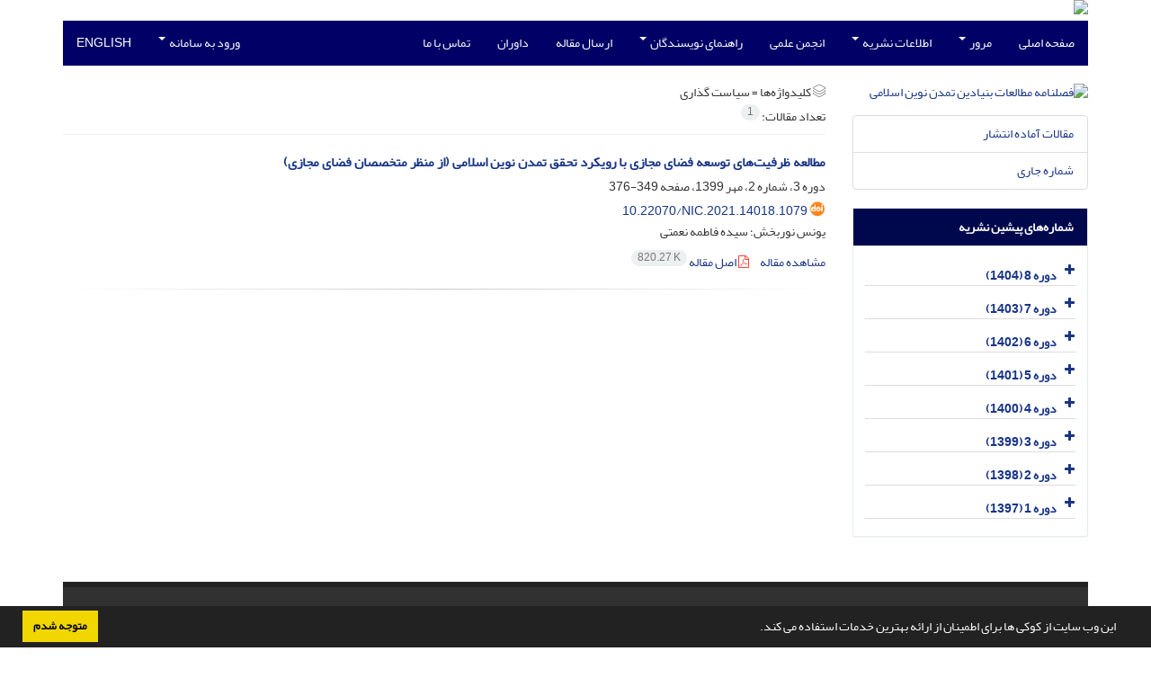

--- FILE ---
content_type: text/html; charset=UTF-8
request_url: https://nic.shahed.ac.ir/?_action=article&kw=17417&_kw=%D8%B3%DB%8C%D8%A7%D8%B3%D8%AA+%DA%AF%D8%B0%D8%A7%D8%B1%DB%8C
body_size: 9171
content:
<!DOCTYPE html>
<html lang="fa">
	<head>
		<meta charset="utf-8" />
		<title>فصلنامه مطالعات بنیادین تمدن نوین اسلامی - فهرست مقالات</title>

		<!-- favicon -->
		<link rel="shortcut icon" type="image/ico" href="./data/nic/coversheet/favicon.ico" />

		<!-- mobile settings -->
		<meta name="viewport" content="width=device-width, maximum-scale=1, initial-scale=1, user-scalable=0" />
		<!--[if IE]><meta http-equiv='X-UA-Compatible' content='IE=edge,chrome=1'><![endif]-->

		<!-- user defined metatags -->
					<meta name="keywords" content="فصلنامه مطالعات بنیادین تمدن نوین اسلامی,NIC" />
					<meta name="description" content="فصلنامه مطالعات بنیادین تمدن نوین اسلامی (NIC)" />
		
		<!-- WEB FONTS : use %7C instead of | (pipe) -->
		<link href="./themes/base/front/assets/css/social-icon-font.css" rel="stylesheet" type="text/css" />

		<!-- CORE CSS -->
		<link href="./themes/base/front/assets/plugins/bootstrap/css/bootstrap.min.css?v=0.02" rel="stylesheet" type="text/css" />
		<link href="./themes/old/front/assets/css/header.css?v=0.05" rel="stylesheet" type="text/css" />
		<link href="./themes/old/front/assets/css/footer.css" rel="stylesheet" type="text/css" />
		<link href="./inc/css/essentials.css?v=0.2" rel="stylesheet" type="text/css" />
		<link href="./inc/css/cookieconsent.min.css" rel="stylesheet" type="text/css" />
		<link href="./inc/css/print.css" rel="stylesheet" type="text/css" media="print"/>
		<!-- RTL CSS -->
		
				<link href=" ./themes/old/front/assets/css/layout-RTL.css?v=0.1" rel="stylesheet" type="text/css" id="rtl_ltr" />
		<link href=" ./themes/base/front/assets/plugins/bootstrap/RTL/bootstrap-rtl.min.css" rel="stylesheet" type="text/css" id="rtl_ltr_b1" />
		<link href=" ./themes/base/front/assets/css/RTL-font-Yekan.css" rel="stylesheet" type="text/css" id="rtl_font" />
				<link href="./themes/old/front/assets/css/accordian.css" rel="stylesheet" type="text/css" />
		<link href="./themes/base/front/assets/css/academicons.min.css" rel="stylesheet" type="text/css" />


		<!-- user defined metatags-->
				<link href="./inc/css/cstm.css" rel="stylesheet" type="text/css" />
		<link href="./data/nic/coversheet/stl_front.css?v=0.99" rel="stylesheet" type="text/css" />
		<link href="./data/nic/coversheet/stl.css" rel="stylesheet" type="text/css" />
		
		<!-- Feed-->
		<link rel="alternate" type="application/rss+xml" title="RSS feed" href="./ju.rss" />
		<script type="text/javascript" src="./themes/base/front/assets/plugins/jquery/jquery.min.js?v=0.5"></script>
		<script type="text/javascript" src="./inc/js/common.js?v=0.1"></script>
		<script type="text/javascript" src="./inc/js/jquery/cookieconsent.min.js"></script>
		

		<!-- Extra Style Scripts -->
		
		<!-- Extra Script Scripts -->
									<script type="text/javascript"  src="inc/js/article.js?v=0.31" ></script>
						</head>
	<body class="rtl lfa">
		<div class="container" id="header">
			<div class="row">
				<div class="col-xs-12 text-center">
								<img src="./data/nic/coversheet/head_fa.jpg" class="img-responsive text-center" style="display:-webkit-inline-box; width: 100%;" >
								</div>
			</div>
		</div>

		<div class="container">
		<div class="row">

			<div class="col-xs-12 col-lg-12  col-md-12 text-center">
			<nav class="navbar navbar-default noborder nomargin noradius" role="navigation">
            <div class="container-fluid nopadding" >
              <div class="navbar-header" style="background: #FFFFFF;">
                <button type="button" class="navbar-toggle" data-toggle="collapse" data-target="#bs-example-navbar-collapse-1">
                  <span class="sr-only">Toggle navigation</span>
                  <span class="icon-bar"></span>
                  <span class="icon-bar"></span>
                  <span class="icon-bar"></span>
                </button>
                <!-- <a class="navbar-brand" href="#">Brand</a> -->
              </div>

              <!-- Collect the nav links, forms, and other content for toggling -->
              <div class="collapse navbar-collapse nopadding" id="bs-example-navbar-collapse-1">
                <ul class="nav navbar-nav">
								<li><a href="././"> صفحه اصلی</a></li>
							<li class="dropdown">
                    <a href="" class="dropdown-toggle" data-toggle="dropdown">مرور <b class="caret"></b></a>
                    <ul class="dropdown-menu">
											<li><a href="./?_action=current">شماره جاری</a></li>
					<li class="divider margin-bottom-6 margin-top-6"></li>						<li><a href="./browse?_action=issue">بر اساس شماره‌های نشریه</a></li>
					<li class="divider margin-bottom-6 margin-top-6"></li>						<li><a href="./browse?_action=author">بر اساس نویسندگان</a></li>
					<li class="divider margin-bottom-6 margin-top-6"></li>						<li><a href="./browse?_action=subject">بر اساس موضوعات</a></li>
					<li class="divider margin-bottom-6 margin-top-6"></li>						<li><a href="./author.index">نمایه نویسندگان</a></li>
					<li class="divider margin-bottom-6 margin-top-6"></li>						<li><a href="./keyword.index">نمایه کلیدواژه ها</a></li>
					                    </ul>
				</li>
							<li class="dropdown">
                    <a href="" class="dropdown-toggle" data-toggle="dropdown">اطلاعات نشریه <b class="caret"></b></a>
                    <ul class="dropdown-menu">
											<li><a href="./journal/about">درباره نشریه</a></li>
					<li class="divider margin-bottom-6 margin-top-6"></li>						<li><a href="./journal/aim_scope">اهداف و چشم انداز</a></li>
					<li class="divider margin-bottom-6 margin-top-6"></li>						<li><a href="./journal/editorial.board">اعضای هیات تحریریه</a></li>
					<li class="divider margin-bottom-6 margin-top-6"></li>						<li><a href="./journal/process?ethics">اصول اخلاقی انتشار مقاله</a></li>
					<li class="divider margin-bottom-6 margin-top-6"></li>						<li><a href="./journal/indexing">بانک ها و نمایه نامه ها</a></li>
					<li class="divider margin-bottom-6 margin-top-6"></li>						<li><a href="./journal/links">پیوندهای مفید</a></li>
					<li class="divider margin-bottom-6 margin-top-6"></li>						<li><a href="./journal/faq">پرسش‌های متداول</a></li>
					<li class="divider margin-bottom-6 margin-top-6"></li>						<li><a href="./journal/process">فرایند پذیرش مقالات</a></li>
					<li class="divider margin-bottom-6 margin-top-6"></li>						<li><a href="./journal/metrics">اطلاعات آماری نشریه</a></li>
					<li class="divider margin-bottom-6 margin-top-6"></li>						<li><a href="./page_49.html"> اخبار و اعلانات</a></li>
					                    </ul>
				</li>
							<li><a href="./page_49.html"> انجمن علمی</a></li>
							<li class="dropdown">
                    <a href="" class="dropdown-toggle" data-toggle="dropdown">راهنمای نویسندگان <b class="caret"></b></a>
                    <ul class="dropdown-menu">
											<li><a href="./page_29.html">راهنمایی مشابهت یاب مقاله</a></li>
					<li class="divider margin-bottom-6 margin-top-6"></li>						<li><a href="./page_30.html">راهنمای نگارش مقاله</a></li>
					                    </ul>
				</li>
							<li><a href="./author"> ارسال مقاله</a></li>
							<li><a href="./reviewer?_action=info"> داوران</a></li>
							<li><a href="./journal/contact.us"> تماس با ما</a></li>
						</ul>
			<ul class="nav navbar-nav navbar-right nomargin">
				                  <li class="dropdown">
                    <a href="./contacts" class="dropdown-toggle" data-toggle="dropdown">ورود به سامانه <b class="caret"></b></a>
                    <ul class="dropdown-menu">
                      <li><a href="./contacts">ورود به سامانه</a></li>
                      <li class="divider"></li>
					  <li><a href="./contacts?_action=signup">ثبت نام</a></li>
                    </ul>
				  </li>
									<li><a class="uppercase" onclick="location.assign('https://nic.shahed.ac.ir/?_action=article&amp;kw=17417&amp;_kw=%D8%B3%DB%8C%D8%A7%D8%B3%D8%AA+%DA%AF%D8%B0%D8%A7%D8%B1%DB%8C&lang=en')" style="cursor: pointer;" >
						English</a>
					</li>
								</ul>
              </div>
              <!-- /.navbar-collapse -->
            </div>
            <!-- /.container-fluid -->
          </nav>
			</div>
		</div>
	</div>
	<!--  MAIN SECTION -->

	<div class="container" >
	<div id="dv_main_cnt">



<section class="no-info-box">

        <div class="row">

            <!-- CENTER -->
            <div class="col-lg-9 col-md-9 col-sm-8 col-lg-push-3 col-md-push-3 col-sm-push-4">

                <!-- Current Issue -->  
                <div>

                                            <div class="weight-200 nomargin-top">
                            <i class="et-layers"></i> <span class="">کلیدواژه‌ها = <span>سیاست گذاری</span></span> 
                        </div>
                    					<div class="page-header margin-top-3">تعداد مقالات: <span class="badge badge-light">1</span></div>
					
                    <div class="margin-top-10">
                        

    <div class=''>    
    <h5 class="margin-bottom-6 list-article-title rtl">
                <a class="tag_a" href="article_3155.html">مطالعه ظرفیت‌های توسعه فضای مجازی با رویکرد تحقق تمدن نوین اسلامی (از منظر متخصصان فضای مجازی)</a>
    </h5>

    
            <p class="margin-bottom-3">دوره 3، شماره 2، مهر 1399، صفحه <span >349-376</span></p>
    
            <p class="margin-bottom-3 rtl" id="ar_doi"><i class="ai ai-doi size-18 text-orange"></i> <span dir="ltr"><a href="https://doi.org/10.22070/nic.2021.14018.1079" >10.22070/nic.2021.14018.1079</a></span></p>
    
            <p class="margin-bottom-3 rtl" >یونس  نوربخش؛ سیده فاطمه  نعمتی</p>
        
    <ul class="list-inline size-12 margin-top-10 margin-bottom-3 size-14">
	<li style="display: inline;padding:5px"><a href="./article_3155.html" >مشاهده مقاله</a></li>
	        <li><a href="./article_3155_3c3ce381222c8c912c02fa04fae18e9b.pdf" target="_blank" class="pdf_link"><i class="fa fa-file-pdf-o text-red" ></i> اصل مقاله <span dir="ltr" class="badge badge-light">820.27 K</span></a></li>
        </ul>
    <hr>
</div>

                    </div>
                </div>
                

            </div>
            <!-- /CENTER -->

            <!-- LEFT -->
            <div class="col-lg-3 col-md-3 col-sm-4 col-lg-pull-9 col-md-pull-9 col-sm-pull-8">

                    <!-- Cover -->
	<div class="item-box nomargin-top">
		<a href="javascript:loadModal('فصلنامه مطالعات بنیادین تمدن نوین اسلامی', './data/nic/coversheet/cover_fa.jpg')">
			<img src="data/nic/coversheet/cover_fa.jpg" alt="فصلنامه مطالعات بنیادین تمدن نوین اسلامی" style="width: 100%;">
		</a>
	</div>
<div class="margin-top-10">
<ul class="list-group list-group-bordered list-group-noicon">
	<li class="list-group-item"><a href="./?_action=press&amp;issue=-1&amp;_is=مقالات آماده انتشار">مقالات آماده انتشار</a></li>
	<li class="list-group-item"><a href="./?_action=current&amp;_is=شماره جاری">شماره جاری</a></li>
</ul>
</div>
<div class="panel panel-default my_panel-default ">
	<div class="panel-heading">
		<h3 class="panel-title">شماره‌های پیشین نشریه</h3>
	</div>
	<div class="panel-body padding-3">
	
        <div class="accordion padding-10" id="accordion_arch">
    		    		<div class="card">
                <div class="card-header bold" id="heading713">
                    <a  class="btn btn-link line-height-10 height-30 padding-0 padding-top-5 " data-toggle="collapse" data-target="#dvIss_713" onclick="loadIssues(713)" id="al_713"><i class="fa fa-plus"></i></a>
                    <a href="./volume_713.html"> دوره 8 (1404)</a>									
                </div>
                <div id="dvIss_713" class="collapse card-cnt " aria-labelledby="heading713" data-parent="#accordion_arch">
    			                </div>
            </div>
                		<div class="card">
                <div class="card-header bold" id="heading664">
                    <a  class="btn btn-link line-height-10 height-30 padding-0 padding-top-5 " data-toggle="collapse" data-target="#dvIss_664" onclick="loadIssues(664)" id="al_664"><i class="fa fa-plus"></i></a>
                    <a href="./volume_664.html"> دوره 7 (1403)</a>									
                </div>
                <div id="dvIss_664" class="collapse card-cnt " aria-labelledby="heading664" data-parent="#accordion_arch">
    			                </div>
            </div>
                		<div class="card">
                <div class="card-header bold" id="heading640">
                    <a  class="btn btn-link line-height-10 height-30 padding-0 padding-top-5 " data-toggle="collapse" data-target="#dvIss_640" onclick="loadIssues(640)" id="al_640"><i class="fa fa-plus"></i></a>
                    <a href="./volume_640.html"> دوره 6 (1402)</a>									
                </div>
                <div id="dvIss_640" class="collapse card-cnt " aria-labelledby="heading640" data-parent="#accordion_arch">
    			                </div>
            </div>
                		<div class="card">
                <div class="card-header bold" id="heading578">
                    <a  class="btn btn-link line-height-10 height-30 padding-0 padding-top-5 " data-toggle="collapse" data-target="#dvIss_578" onclick="loadIssues(578)" id="al_578"><i class="fa fa-plus"></i></a>
                    <a href="./volume_578.html"> دوره 5 (1401)</a>									
                </div>
                <div id="dvIss_578" class="collapse card-cnt " aria-labelledby="heading578" data-parent="#accordion_arch">
    			                </div>
            </div>
                		<div class="card">
                <div class="card-header bold" id="heading539">
                    <a  class="btn btn-link line-height-10 height-30 padding-0 padding-top-5 " data-toggle="collapse" data-target="#dvIss_539" onclick="loadIssues(539)" id="al_539"><i class="fa fa-plus"></i></a>
                    <a href="./volume_539.html"> دوره 4 (1400)</a>									
                </div>
                <div id="dvIss_539" class="collapse card-cnt " aria-labelledby="heading539" data-parent="#accordion_arch">
    			                </div>
            </div>
                		<div class="card">
                <div class="card-header bold" id="heading505">
                    <a  class="btn btn-link line-height-10 height-30 padding-0 padding-top-5 " data-toggle="collapse" data-target="#dvIss_505" onclick="loadIssues(505)" id="al_505"><i class="fa fa-plus"></i></a>
                    <a href="./volume_505.html"> دوره 3 (1399)</a>									
                </div>
                <div id="dvIss_505" class="collapse card-cnt " aria-labelledby="heading505" data-parent="#accordion_arch">
    			                </div>
            </div>
                		<div class="card">
                <div class="card-header bold" id="heading164">
                    <a  class="btn btn-link line-height-10 height-30 padding-0 padding-top-5 " data-toggle="collapse" data-target="#dvIss_164" onclick="loadIssues(164)" id="al_164"><i class="fa fa-plus"></i></a>
                    <a href="./volume_164.html"> دوره 2 (1398)</a>									
                </div>
                <div id="dvIss_164" class="collapse card-cnt " aria-labelledby="heading164" data-parent="#accordion_arch">
    			                </div>
            </div>
                		<div class="card">
                <div class="card-header bold" id="heading120">
                    <a  class="btn btn-link line-height-10 height-30 padding-0 padding-top-5 " data-toggle="collapse" data-target="#dvIss_120" onclick="loadIssues(120)" id="al_120"><i class="fa fa-plus"></i></a>
                    <a href="./volume_120.html"> دوره 1 (1397)</a>									
                </div>
                <div id="dvIss_120" class="collapse card-cnt " aria-labelledby="heading120" data-parent="#accordion_arch">
    			                </div>
            </div>
                    </div>
    </div>
</div>

            </div>
            <!-- /LEFT -->

        </div>

</section>

		</div>
		</div>
        <!-- /MAIN CONTENT -->

			<!-- Subscribe -->
			<section class="alternate padding-xxs">

			</section>
			<!-- /Subscribe -->



			<!-- FOOTER -->
			<div class="container">
			<footer id="footer">
			<div class="scrollup" id="scroll" href="#"><span></span></div>
				

					<div class="row">

						<div class="col-md-2">

							<!-- Links -->
							<h4 class="">دسترسی سریع</h4>
							<ul class="footer-links list-unstyled">
                                <li id="fli_home"><a href="./">صفحه اصلی</a></li>
                                <li id="fli_about"><a href="./journal/about">درباره نشریه</a></li>
                                <li id="fli_Edb"><a href="./journal/editorial.board">اعضای هیات تحریریه</a></li>
                                <li id="fli_submit"><a href="./author">ارسال مقاله</a></li>
                                                                <li id="fli_contactus"><a href="./journal/contact.us">تماس با ما</a></li>
                                <li id="fli_glossary"><a href="./journal/glossary">واژه نامه اختصاصی</a></li>
                                <li id="fli_sitemap"><a href="./sitemap.xml?usr">نقشه سایت</a></li>
							</ul>
							<!-- /Links -->

						</div>

						<div class="col-md-3">

							<!-- Latest News -->
							<h4 class="">آخرین اخبار</h4>
							<ul class="footer-posts list-unstyled">
																	<li>
									<a href="./news?newsCode=47">نمایه شدن مجله در DOAJ</a>
									<small class="ltr">1401-07-24</small>
								</li>
															</ul>
							<!-- /Latest News -->

						</div>

						<div class="col-md-3">

							<!-- Footer Note -->
							<div><p>&nbsp;<a href="https://creativecommons.org/licenses/by/4.0/legalcode"><img src="[data-uri]" alt="" /></a></p>
<div id="skyroom-extension-is-installed"></div>
<div id="skyroom-extension-is-installed"></div>
<div id="skyroom-extension-is-installed"></div>
<div id="skyroom-extension-is-installed"></div>
<div id="skyroom-extension-is-installed"></div></div>
							<!-- /Footer Note -->

						</div>





						<div class="col-md-4">

							<!-- Newsletter Form -->
							<h4 class="">اشتراک خبرنامه</h4>
							<p>برای دریافت اخبار و اطلاعیه های مهم نشریه در خبرنامه نشریه مشترک شوید.</p>

							<form class="validate" action="" method="post" data-success="پست الکترونیکی شما با موفقیت ثبت شد." data-toastr-position="bottom-right">
																<input type="hidden" name="_token" value="4fe74e4464f443ae96620257fb6d622a0ae421515502c7f1"/>
								<div class="input-group">
									<span class="input-group-addon"><i class="fa fa-envelope"></i></span>
									<input type="email" id="email" name="email" required="required" class="form-control required sbs_email" placeholder="پست الکترونیکی را وارد کنید" oninvalid="this.setCustomValidity('پست الکترونیکی را به درستی وارد کنید.')" oninput="this.setCustomValidity('')">
									<span class="input-group-btn">
										<button class="btn btn-primary mybtn" type="submit">اشتراک</button>
									</span>
								</div>
							</form>
							<!-- /Newsletter Form -->

							<!-- Social Icons -->
							<div class="margin-top-20">
																<a class="noborder" href="https://www.linkedin.com/in/journal-of-new-islamic-civilization-64210a207/" target="_blank" class="social-icon social-icon-border social-facebook pull-left block"  data-toggle="tooltip" data-placement="top" title="Linkedin">
									<i class="fa fa-linkedin-square" aria-hidden="true"></i>									
									</a>
																		<a class="noborder" href="" target="_blank" class="social-icon social-icon-border social-facebook pull-left block"  data-toggle="tooltip" data-placement="top" title="Twitter">
									<i class="fa fa-twitter-square" aria-hidden="true"></i>									
									</a>
																		<a class="noborder" href="https://www.instagram.com/jmic1400/" target="_blank" class="social-icon social-icon-border social-facebook pull-left block"  data-toggle="tooltip" data-placement="top" title="Instagram">
									<i class="fa fa-instagram" aria-hidden="true"></i>									
									</a>
																		<a class="noborder" href="https://shahed.academia.edu/ScientificJournalofNewIslamicCivilizationFundamentalStudiesJournal" target="_blank" class="social-icon social-icon-border social-facebook pull-left block"  data-toggle="tooltip" data-placement="top" title="Academia">
									<i class="ai ai-academia"></i>									
									</a>
																	<a class="noborder" href="./ju.rss" class="social-icon social-icon-border social-rss pull-left block" data-toggle="tooltip" data-placement="top" title="Rss"><i class="fa fa-rss-square" aria-hidden="true"></i></a>
							</div>
						</div>

					</div>

				<div class="copyright" style="position: relative">

						<ul class="nomargin list-inline mobile-block">
							<li>&copy; </li>
						</ul>

				</div>
			</footer>
							</div>
			<!-- /FOOTER -->

		</div>
		<!-- /wrapper -->


		<!-- SCROLL TO TOP -->
		<a href="#" id="toTop_old"></a>


		<!-- PRELOADER -->
		<div id="preloader">
			<div class="inner">
				<span class="loader"></span>
			</div>
		</div><!-- /PRELOADER -->


		<!-- JAVASCRIPT FILES -->
		<script type="text/javascript">var plugin_path = './themes/base/front/assets/plugins/';</script>

		<script type="text/javascript" src="./themes/base/front/assets/js/scripts.js?v=0.08"></script>


		<!-- user defined scripts-->
		
		<!-- Extra Script Scripts -->
		
<script type="text/javascript">
    $('ul.nav li.dropdown').hover(function() {
    	if (window.matchMedia('(max-width: 767px)').matches) return;
    	$(this).find('.dropdown-menu').stop(true, true).delay(200).fadeIn(500);
    }, function() {
    	if (window.matchMedia('(max-width: 767px)').matches) return;
    	$(this).find('.dropdown-menu').stop(true, true).delay(200).fadeOut(500);
    });
    
    var btn = $('#toTop_old');
    
    $(window).scroll(function() {
      if ($(window).scrollTop() > 300) {
        btn.addClass('show');
      } else {
        btn.removeClass('show');
      }
    });
    
    btn.on('click', function(e) {
      e.preventDefault();
      $('html, body').animate({scrollTop:0}, '300');
    });
    
    window.cookieconsent.initialise({
      "palette": {
        "popup": {
          "background": "#222"
        },
        "button": {
          "background": "#f1d600"
        }
      },
      "content": {
    	    "message": "این وب سایت از کوکی ها برای اطمینان از ارائه بهترین خدمات استفاده می کند.",
    	    "dismiss": "متوجه شدم",
    	    "link": ""
    	  }	
    });
</script>


	</body>
</html><div id="actn_modal" class="modal fade" tabindex="-1">
	<div id="" class="modal-dialog modal-dialog madal-aw">
		<div class="modal-content">
			<div class="modal-header">
				<button type="button" class="close pull-right" data-dismiss="modal" aria-hidden="true" href="#lost">&times;</button>
				<h5 class="modal-title"></h5>
			</div>
			<div class="modal-body"></div>
			<div class="modal-footer"></div>
		</div>
	</div>
</div>



--- FILE ---
content_type: text/css
request_url: https://nic.shahed.ac.ir/themes/old/front/assets/css/layout-RTL.css?v=0.1
body_size: 6194
content:
/** RTL DEFAULTS
 **************************************************************** **/
input,
select,
textarea {
	text-align:right;
}

/** Font
 **************************************************************** **/
 body,
 small,
 .jvectormap-tip,
 .nivo-caption,
 .camera_caption,
 .ei-title h3,
 #slider div.slider-featured-text h1,
 h1.blog-post-title,
.blog-post-item h2,
.comments small,
.timeline .timeline-entry,
.timeline .timeline-entry>span ,
.maintenance,
#footer ul.footer-list li small ,
h1,
h2,
h3,
h4,
h5,
h6,
.ribbon-inner,
.countTo-sm,
.countTo-md,
.countTo-lg,
.countdown,
div.mega-price-table .pricing-head small,
.datepicker.dropdown-menu,
.daterangepicker .calendar th, .daterangepicker .calendar td,
.flex-caption ,
.switch > .switch-label
{
	font-family: 'rtl-font',Arial,Helvetica,sans-serif;
	
}

.font-open-sans,
.font-lato,
.font-raleway
{
	font-family: 'rtl-font',Arial,Helvetica,sans-serif !important;
}

::-webkit-input-placeholder,
:-ms-input-placeholder,
::placeholder,
::-moz-placeholder,
:-moz-placeholder{
	font-family: 'rtl-font',Arial,Helvetica,sans-serif !important;
}

i.flip{
	transform: scaleX(-1);
}

.lfa {
	font-family:'rtl-font',Arial,Helvetica,sans-serif;
	font-size: 14px;
}

/** Commons
 **************************************************************** **/
ul>li>i {
	margin-right:0;
	margin-left:10px;
}
	ul.list-icons {
		margin-right: 1.75em;
		margin-left: 0;
	}
	ul.list-icons>li>i {
		   right: -1.75em;
		   left: auto;
	}

img.pull-left {
  margin: 0 0 10px 20px;
}
img.pull-right {
  margin: 0 20px 10px 0;
}

.btn>i {
	padding-right:0;
	padding-left:6px;
}
.btn>.new {
	right:auto;
	left:-6px;
}
#toTop {
	right:auto;
	left:6px;
}

	/*
		Top Bar
	*/
	#topBar ul.top-links {
		float:right;
	}
	#topBar ul.dropdown-menu>li>a>i {
		margin-left:6px;
		margin-right:0;
	}
	#topBar ul.dropdown-menu {
		margin-left:0;
		margin-right:-1px;
	}
	#topBar ul.dropdown-langs>li>a>img.flag-lang {
		float:right;
		margin-right: 0;
		margin-left: 6px;
	}
	#topBar ul.top-links>li {
		/*border-left: rgba(0,0,0,0.1) 1px solid;*/
		border-right:0;
	}
	#topBar ul.top-links>li>a>i {
		margin-right:0;
		margin-left:5px;
	}

	/* banner */
	#topBar .banner {
		padding-left:0;
		padding-right:5px;
		border-left:0;
		border-right:rgba(0,0,0,0.05) 1px solid;
	}
	#topBar.dark .banner {
		border-right:rgba(255,255,255,0.05) 1px solid;
	}

	/*
		Page Menu
	*/
	#page-menu ul>li {
		float:right;
	}
	#page-menu ul>li>a>i {
		margin-right:0;
		margin-left:5px;
	}

	/*
		Top Nav
	*/
	#topNav ul.dropdown-menu>li:hover > ul.dropdown-menu {
		left:auto;
		right:100%;
	}
	#topNav ul.dropdown-menu {
		text-align:right;
	}
	#topNav ul.dropdown-menu a.dropdown-toggle {
		background-image: url('../images/submenu_inverse_light.png');
		background-position:left center;
	}
	#topNav div.submenu-dark ul.dropdown-menu a.dropdown-toggle {
		background-image: url('../images/submenu_inverse_dark.png');
		background-position:left center;
	}
	#topNav ul.dropdown-menu>li a i {
		margin-right: 0;
		margin-left: 6px;
	}

	#topMain.nav-pills > li > a.dropdown-toggle {
		padding-left: 30px;
		padding-right: 20px;
	}

	#topMain.nav-pills > li > a.dropdown-toggle::after {
		left: 10px;
		right: auto;
		top: 55%;
	}

	/*
		Menu Vertical
	*/
	body.menu-vertical.menu-vertical #wrapper {
		margin-right:263px;
		margin-left:0;
	}
		body.menu-vertical.menu-vertical.menu-inverse #wrapper {
			margin-right:0;
			margin-left:263px;
		}
	body.menu-vertical #mainMenu.sidebar-vertical {
		left:auto;
		right:0;
	}
		body.menu-vertical.menu-inverse #mainMenu.sidebar-vertical {
			left:0;
			right:auto;
		}
	body.menu-vertical #mainMenu.sidebar-vertical li.dropdown:hover>ul.dropdown-menu {
		left:-230px;
		right:auto;
	}
		body.menu-vertical.menu-inverse #mainMenu.sidebar-vertical li.dropdown:hover>ul.dropdown-menu {
			right:-230px;
			left:auto;
		}
	body.menu-vertical #mainMenu.sidebar-vertical .navbar-default .navbar-nav>li>a>i {
		float:right;
		margin-left:13px;
		margin-right:0;
	}

	body.menu-vertical #mainMenu.sidebar-vertical .navbar-default .navbar-nav>li>a {
		text-align:right !important;
	}
		body.menu-vertical.menu-inverse #mainMenu.sidebar-vertical .navbar-default .navbar-nav>li>a {
			text-align:left;
		}
	body.menu-vertical #mainMenu.sidebar-vertical .navbar-default .navbar-nav>li>a.dropdown-toggle {
		background-image: url('../images/submenu_inverse_light.png');
		background-position:center left;
	}

	/* Column Menu / Mega Menu */
	body.menu-vertical #mainMenu.sidebar-vertical ul.nav ul.dropdown-menu.column-menu {
		background-position:top left;
		left: auto !important;
		right: 262px !important;
	}
	body.menu-vertical.menu-inverse #mainMenu.sidebar-vertical ul.nav ul.dropdown-menu.column-menu {
		left: 262px;
		right:auto;
	}

/**	Plugins Rewrite
*************************************************** **/
	/*
		OWL Slider [essentials.css]
	*/
	.owl-carousel.featured .owl-controls.clickable {
		right:auto;
		left:0;
	}

	.owl-theme.controlls-over .owl-controls .owl-page:first-child {
		-webkit-border-top-left-radius: 0;
		-webkit-border-bottom-left-radius: 0;
		-moz-border-radius-topleft: 0;
		-moz-border-radius-bottomleft: 0;
		border-top-left-radius: 0;
		border-bottom-left-radius: 0;

		-webkit-border-top-right-radius: 10px;
		-webkit-border-bottom-right-radius: 10px;
		-moz-border-radius-topright: 10px;
		-moz-border-radius-bottomright: 10px;
		border-top-right-radius: 10px;
		border-bottom-right-radius: 10px;
	}
	.owl-theme.controlls-over .owl-controls .owl-page:last-child {
		-webkit-border-top-left-radius: 10px;
		-webkit-border-bottom-left-radius: 10px;
		-moz-border-radius-topleft: 10px;
		-moz-border-radius-bottomleft: 10px;
		border-top-left-radius: 10px;
		border-bottom-left-radius: 10px;

		-webkit-border-top-right-radius: 0;
		-webkit-border-bottom-right-radius: 0;
		-moz-border-radius-topright: 0;
		-moz-border-radius-bottomright: 0;
		border-top-right-radius: 0;
		border-bottom-right-radius: 0;
	}

	/* Featured OWL Carousel */
	.owl-carousel.featured .thumbnail.pull-left {
		margin-right:auto;
		margin-left:20px;
	}
	.owl-carousel.featured .thumbnail.pull-right {
		margin-left:auto;
		margin-right:20px;
	}

	/* Slimscroll */
	.slimScrollBar {
		right:auto !important;
		left:1px !important;
	}

	/* fancy button */
	.fancy_big_btn {
		right:0;
		left:auto;
	}
	.fancy_big_btn.inverse {
		left:0;
		right:auto;
	}

	.fancy-form > select {
		padding: 0px 10px;
	}
	select.form-control {
		padding: 0px 12px;
	}

	.input-group input + .input-group-btn .btn {
		border-right: none;
		border-left: #ddd 2px solid;
	}

	.input-group-addon {
		border: #ddd 2px solid !important;
		border-left: 0 !important;
	}

/**	Shop
*************************************************** **/
#shopLoadModal .modal-content {
	background-position: right bottom;
}
#shopLoadModal .block-content {
	float:right;
}

.shop-item-list>.col-lg-12>.shop-item>.thumbnail,
.shop-item-list>.col-md-12>.shop-item>.thumbnail {
	float:right;
	width:200px;
}

.shop-item-list>.col-lg-12>.shop-item>.shop-item-summary,
.shop-item-list>.col-md-12>.shop-item>.shop-item-summary {
	text-align:right !important;
	position:absolute;
	left:auto;
	right:230px;
}
.shop-item-list>.col-lg-12>.shop-item>.shop-item-buttons,
.shop-item-list>.col-md-12>.shop-item>.shop-item-buttons {
	text-align:right;
}
.shop-item-list>.col-lg-12>.shop-item>.shop-item-summary>.shop-item-price>span,
.shop-item-list>.col-md-12>.shop-item>.shop-item-summary>.shop-item-price>span {
	padding-right:10px;
	padding-left:0;
}
@media only screen and (max-width: 480px) {
	.shop-item-list>.col-lg-12>.shop-item>.shop-item-summary,
	.shop-item-list>.col-md-12>.shop-item>.shop-item-summary {
		text-align:center !important;
	}
}

/* ship compare */
.shop-compare-title {
	text-align:left !important;
}

/* cart */
.cartContent .product_name {
	float:right;
}
.cartContent .qty {
	float:left;
}
.cartContent .total_price {
	float:left;
}
.cartContent .qty input {
	margin-right:0;
	margin-left:3px;
}
.cartContent .remove_item {
	float:left;
	padding:5px 7px 5px 5px;
	margin-right:0;
	margin-left:8px;
}
@media only screen and (max-width: 992px) {
	.cartContent .item .qty {
		float:right;
		text-align:right;
	}
}

/** Misc [layout.css]
 **************************************************************** **/
 /* Event List */
.event-item .event-date-wrapper {
	float: right;
	margin-right:0;
	margin-left: 20px;
}
.event-item .event-content-wrapper .event-status-wrapper {
	right:auto;
	left:0;
}

/* Inline News */
.inews-item .inews-thumbnail {
	margin: 0 0 0 20px;
	float:right;
}
.inews-item .inews-date-wrapper {
	left:auto;
	right:0;
	margin-right:0;
	margin-left:20px;
}
.inews-item .inews-item-content {
	padding-left:0;
	padding-right:85px;
}
.inews-item .inews-date-wrapper:before {
	right:auto10px;
	left:-10px;

	border-left:0;
	border-right: 10px solid rgba(0,0,0,0.1);
}

/* team item */
.team-item .team-item-image {
	left:auto;
	right:0;
}
.team-item .team-item-desc {
	padding-left:0;
	padding-right:180px;
}

/**	Ribbon [essentials.css]
*************************************************** **/
.ribbon {
	right: auto;
	left: -2px;
}
.ribbon .ribbon-inner {
	left: auto;
	right: -8px;
}
.ribbon-inner {
	-webkit-transform: rotate(-45deg);
	   -moz-transform: rotate(-45deg);
		-ms-transform: rotate(-45deg);
		 -o-transform: rotate(-45deg);
			transform: rotate(-45deg);

	left: auto;
	right: 3px;
}

/**	Tag Cloud [essentials.css]
*************************************************** **/
.tag {
	margin: 0 0 3px 6px;
}

/**	Inline Search [essentials.css]
*************************************************** **/
.inline-search form input.serch-input {
	padding: 5px 10px 5px 50px;
}
.inline-search form button {
	left: 0;
	right: auto;
}
.inline-search form button {
	border-right: #e3e3e3 1px solid;
	border-left:0;
}
section.dark .inline-search form button {
	border-right: #666 1px solid;
	border-left:0;
}
#header li.search .search-box {
	right: auto;
	left: 0;
}

#header ul.nav-second-main {
	border-left: 0;
	/*border-right: rgba(0,0,0,0.1) 1px solid;*/
}

/** Featured Grid [layout.css]
*************************************************** **/
section.featured-grid div.row>div .ribbon {
	right: auto;
	left: 4px;
	text-align:left;
}
section.featured-grid div.row>div .ribbon:before {
	right: auto;
	left: 0;
	border-right: auto;
	border-left: 0;
	border-bottom: 0;
	border-right: 150px solid transparent;
}

/** Timeline [layout.css]
*************************************************** **/
.timeline {
	padding-left:0;
	padding-right:100px;
}
.timeline.timeline-inverse {
	padding-left:100px;
	padding-right:0;
}

/* horizontal line [left|center|right] */
.timeline>.timeline-hline {
	left: auto;
	right: 0;
	margin-left: 0;
	margin-right: 30px;
	border-right:rgba(0,0,0,0.1) 1px dashed;
	border-left:0;
}
.timeline.timeline-inverse>.timeline-hline {
	left:0;
	right:auto;
	margin-left:030px;
	margin-right:0;
	border-right:0;
	border-left:rgba(0,0,0,0.1) 1px dashed;
}
section.dark .timeline.timeline-inverse>.timeline-hline {
	border-left-color:rgba(255,255,255,0.2);
}

/* timeline entry */
.timeline .timeline-entry {
	left: auto;
	right: -102px;
}
.timeline .timeline-entry>.timeline-vline {
	left: -40px;
	right: auto;
}
.timeline.timeline-inverse .timeline-entry {
	left: -102px;
	right: auto;
}
.timeline.timeline-inverse .timeline-entry>.timeline-vline {
	left: auto;
	right: -40px;
}

	.timeline_center li:nth-child(odd) { text-align:left; }
	.timeline_center li:nth-child(even) { text-align:left; }
	@media only screen and (max-width: 650px) {
		.timeline_center { background:transparent; }
		.timeline_center li { padding: 0 70px 25px 0 !important; background: url('../images/timeline/timeline_left.png') no-repeat !important; background-position: 107% top !important; width: auto; }
		.timeline_center li h3 span { position:relative; display:block; right:auto; left:auto; padding:5px 0 !important; margin:0; }
		.timeline_center li:nth-child(even) h3 span { position:relative; display:block; right:auto; left:auto; padding:0; margin:0; }
		.timeline_center li h3 { font-size:24px; line-height:24px; }
		.timeline_center li h3,
		.timeline_center li:nth-child(even) h3 { text-align: right; }
		.timeline_center li h3:before { left:auto; right: 13px; }
		.timeline_center li .timeline-desc,
		.timeline_center li:nth-child(even) .timeline-desc { text-align: right; }
		.timeline_center li .timeline-desc:before { display: none; }
		.timeline_center:after { left:auto; right:13px; }
		.timeline_center li:nth-child(even) { text-align:right; }
		.timeline_center li:nth-child(odd) { text-align:right; }
	}

.timeline .timeline-item-bordered {
	border-left:0;
	padding-left:0;
	padding-right:20px;
	border-right:#ccc 1px dashed;
}
	section.dark .timeline .timeline-item-bordered {
		border-left:0;
		border-right:rgba(255,255,255,0.2) 1px dashed;
	}

.timeline.timeline-inverse .timeline-item-bordered {
	border-left:#ccc 1px dashed;
	border-right:0;
	padding-right:0;
	padding-left:20px;
}

/**	Blog [layout.css]
*************************************************** **/
.blog-post-item .blog-item-small-image {
	float:right;
}
.blog-post-item .blog-item-small-image + .blog-item-small-content {
	padding-left:0;
	padding-right:330px;
}
	.blog-post-item.blog-post-item-inverse .blog-item-small-image {
		float:left;
	}
	.blog-post-item.blog-post-item-inverse .blog-item-small-image + .blog-item-small-content {
		padding-left:330px;
	}

.blog-both-sidebar .blog-post-item .blog-item-small-image {
	float:right;
}
.blog-both-sidebar .blog-post-item .blog-item-small-image + .blog-item-small-content {
	padding-left:0;
	padding-right:230px;
}
	.blog-both-sidebar .blog-post-item.blog-post-item-inverse .blog-item-small-image {
		float:left;
	}
	.blog-both-sidebar .blog-post-item.blog-post-item-inverse .blog-item-small-image + .blog-item-small-content {
		padding-left:230px;
	}

/** Comments [layout.css]
*************************************************** **/
.comments a.comment-reply {
	float:left;
}
.comments span.user-avatar {
	float:right;
	margin-right: 0;
	margin-left: 10px;
}

	.comment-list .panel .panel-heading.right {
		left:16px;
		right:auto;
	}

	@media (min-width: 768px) {
		.comment-list .panel.arrow:before,
		.comment-list .panel.arrow:after {
			display:none;
		}
	}

/*
	general comments
	usage example: page-profile-comments.html
*/

li.comment img.avatar {
	left:auto;
	right:0;
}
li.comment.comment-reply img.avatar {
	left:0;
	right:6px;
	top:6px;
}
li.comment .comment-body {
	padding-left:0;
	padding-right:60px;
}
li.comment.comment-reply {
	margin-left:0;
	margin-right:60px;
}

/**	Sliders [layout.css]
*************************************************** **/
.owl-carousel,
.swiper-container,
.flexslider,
.camera_wrap {
	direction:ltr !important;
}
	.owl-carousel .owl-item {
	  float: left !important;
	}

.swiper-button-next,
.swiper-container-rtl .swiper-button-next {
	left:auto;
	right:10px;
}
.swiper-button-prev,
.swiper-container-rtl .swiper-button-prev {
	left:10px;
	right:auto;
}

.nivo-caption {
	right:20px;
	left:auto;
}

/** Block Review [layout.css]
 **************************************************************** **/
.block-review-content div.block-review-body {
	padding:20px 150px 20px 0;
}
.block-review-content div.block-review-avatar {
	width:130px;
	float:right;
	margin-right:-140px;
	margin-left:0;
}
@media only screen and (max-width: 482px) {
	.block-review-content div.block-review-body {
		padding:20px 100px 20px 0;
	}
	.block-review-content div.block-review-avatar {
		margin-right:-90px;
		margin-left:0;
	}
}

/**	Footer [layout.css]
*************************************************** **/
#footer .footer-logo.footer-2 {
	float:right;
	margin:0 0 10px 20px;
	padding-right:0;
	padding-left:20px;
	border-right:0;
	border-left:rgba(255,255,255,0.1) 1px solid;
}
#footer.footer-fixed .footer-links>span,
#footer.footer-fixed .footer-links>a {
	border-left:rgba(255,255,255,0.1) 1px solid;
	border-right:0;
}
#footer.footer-fixed.footer-light .footer-links>a {
	border-left:rgba(0,0,0,0.1) 1px solid;
	border-right:0;
}

#footer ul.footer-links > li > a::before {
    /* content: "\f104"; */
    padding-right: 0px;
    padding-left: 10px;
}

#footer form .input-group-addon {
    border-color: rgba(0,0,0,.25) !important;
}

#footer form .btn{
	border-right: none !important;
	border: 1px solid;
}

.switch > input:checked + .switch-label {
    padding-right: 33px;
    padding-left: 0;
}

.switch > input:checked + .switch-label::before {
    right: 1px;
    left: auto;
}

/**	Quick Shop Cart & Search [layout.css]
*************************************************** **/
#header li.quick-cart .quick-cart-box a>img {
	float:right;
	margin-left:10px;
	margin-right:0;
}
#header .search-box.over-header #closeSearch {
	right:auto;
	left:30px;
}
#header li.quick-cart .quick-cart-box {
	right: auto;
    left: 0;
}

#header .search-box.over-header #advSearch {
    right: auto;
    left: 50px;
}

/**	Side Panel [layout.css]
*************************************************** **/
#sidepanel {
		right:auto;
		left: -280px;
}
#sidepanel.sidepanel-inverse {
		right:-280px;
		left: auto;
}
	#sidepanel ul li a>i.ico-dd {
		float:left;
	}

/**	Side Nav [essentials.css]
*************************************************** **/
div.side-nav ul>li>a.dropdown-toggle:before {
	right:auto;
	left:6px;
}
div.side-nav ul>li:before {
	left:auto;
	right:0;
	content:"\f104";
}
div.side-nav ul>li>ul>li>a{
	padding:4px 15px 4px 0;
}

ul.side-nav>li>a>i {
	margin-right:0;
	margin-left:8px;
}
ul.side-nav li.list-toggle:after {
	right: auto;
	left: 10px;
	content: "\f105";
}

/**	Forms [essentials.css]
*************************************************** **/
.radio i,
.checkbox i {
	left:auto;
	right:0;
	top: -1px;
}
.radio,
.checkbox {
	padding-left:0;
	padding-right: 18px;
	/*margin: 0 0 3px 15px;*/
}

/* fancy switches */
.switch > .switch-label:before {
	left:3px;
	right:auto;
}
.switch .switch-label:after {
	left:0;
	right:auto;
}

/* fancy file upload */
.fancy-file-upload>span.button {
	right: auto;
	left: 4px;
}
.fancy-file-upload>textarea,
.fancy-file-upload>input {
	text-align:right;
	padding-left: 0;
	padding-right: 36px;
}

/* fancy inputs / select / textarea */
.fancy-form.fancy-icon-inverse>i {
	right:auto;
	left:15px;
}

.fancy-form>textarea,
.fancy-form>input {
	padding-right: 36px;
	padding-left: 0;
}
.fancy-form.fancy-icon-inverse>textarea,
.fancy-form.fancy-icon-inverse>input {
	padding-right:15px;
	padding-left:36px;
}
.fancy-form>i {
	right:15px;
	left:auto;
}

.fancy-form-select:before {
	right:auto;
	left:2px;
	border-left: 0;
	border-right: 1px solid rgba(0,0,0,0.08);
}

.fancy-form>.fancy-arrow,
.fancy-form>.fancy-arrow-double {
	right:auto;
	left:5px;
}
.fancy-form>.fancy-arrow:after,
.fancy-form>.fancy-arrow:before,
.fancy-form>.fancy-arrow-double:after,
.fancy-form>.fancy-arrow-double:before {
	left:auto;
	right:6px;
}

/* typeahead */
div.autosuggest .tt-dropdown-menu {
	text-align:right;
}

/* form stepper */
.stepper-wrap {
	margin-right:0 !important;
	margin-left:35px !important;
}
.stepper-wrap input {
	padding-right:10px;
	padding-left:0;
}
.stepper-btn-wrap {
	right: auto;
	left: -34px;
}

/* select 2 */
.select2-container--default .select2-selection--single {
	text-align:right;
}
.select2-container .select2-selection--single .select2-selection__rendered {
	padding-left: 20px;
	padding-right: 8px;
}
.select2-results {
	text-align:right;
}

.select2-container--default .select2-selection--single .select2-selection__arrow {
	right:auto;
	left:10px;
}

/* color picker */
input.colorpicker  {
	padding-left:65px;
	padding-right:0;
}
input.colorpicker + .sp-replacer {
	right:auto;
	left:0;
	margin-left:0;
	margin-right:-55px;
}
.sp-preview,
.sp-dd {
	float:right;

}
.sp-preview {
	margin-right:0;
	margin-left:5px;
}

/**	[Shortcode] Labels & Badges
*************************************************** **/
.label.label-square.pull-left {
	margin-left:10px;
	margin-right:0;
}
.label.label-square.pull-right {
	margin-left:0;
	margin-right:10px;
}

/**	[Shortcode] Headings
*************************************************** **/
div.heading-title h1,
div.heading-title h2,
div.heading-title h3,
div.heading-title h4,
div.heading-title h5,
div.heading-title h6 {
	/*padding-right: 0 !important;*/
	padding-left: 15px !important;
	position: relative;
	top: -5px;
}
div.heading-title.heading-inverse h1,
div.heading-title.heading-inverse h2,
div.heading-title.heading-inverse h3,
div.heading-title.heading-inverse h4,
div.heading-title.heading-inverse h5,
div.heading-title.heading-inverse h6 {
	padding-right: 15px !important;
	padding-left: 0 !important;
}

div.heading-title.heading-border {
	padding-right:15px;
	border-left:0;
	border-right:#ccc 5px solid;
	text-align:right;
}
div.heading-title.heading-border.heading-inverse {
	padding-left:15px;
	border-right:0;
	border-left:#ccc 5px solid;
	text-align:left;
}

/** Icon Boxes
*************************************************** **/
.box-icon {
	text-align:right;
}
.box-icon>.box-icon-title>i {
	margin-right:0;
	margin-left:15px;
}
.box-icon.box-icon-right .box-icon-title>i {
	float:left;
	margin-right:10px;
	margin-left:0;
}
	.box-icon.box-icon-right {
		text-align:left;
	}
.box-icon.box-icon-left .box-icon-title>i {
	float:right;
	margin-right:0;
	margin-left:10px;
}
	.box-icon.box-icon-left {
		text-align:right;
	}
.box-icon a.box-icon-more {
	display:block;
	text-align:left;
	position:relative;
	color:#000;
}
.box-icon a.box-icon-more:after {
	display:none;
}
.box-icon a.box-icon-more:before {
	font-family: FontAwesome;
	content: "\f104";
	padding-right:10px;
	top:50%;
	margin-top:-2px;
}

/* box icon side */
.box-icon.box-icon-side {
	padding-left: 0;
	padding-right: 70px;
}
.box-icon.box-icon-side>i {
	left:auto;
	right:0;
}

.box-static {
	text-align:right;
}

@media only screen and (max-width: 760px) {
	.box-icon.box-icon-right .box-icon-title>i {
		float:right;
		margin-right:0;
		margin-left:10px;
	}
	.box-icon.box-icon-right {
		text-align:right;
	}
}

/* breadcrumbs */
section.page-header ul.page-options,
section.page-header .breadcrumb {
	left:0; right:auto;
}
section.page-header ul.page-options.inverse,
section.page-header .breadcrumb.breadcrumb-inverse {
	right:0; left:auto;
}

/* options - like buttons */
section.page-header ul.page-options,
section.page-header ul.page-options li,
section.page-header ul.page-options li a {
	direction:initial !important;
}

/* tabs */
.page-header.page-header-xs ul.page-header-tabs {
    text-align: right;
}

/* slide top */
#slidetop a.slidetop-toggle {
	right: auto;
	left: 0;

	border-top: 35px solid #363839;
	border-left: 0;
	border-right: 35px solid transparent;
}
#slidetop a.slidetop-toggle:after {
	height:18px;
	top: -34px;
	left:auto;
	right: -14px;
}

/**	Portfolio
**************************************************************** **/
ul.portfolio-detail-list span>i {
	margin-right: 0;
	margin-left: 7px;
}

/**	[Shortcode] Alerts
*************************************************** **/
div.alert {
	margin-top: 10px;
	border-left-width: 1px;
	border-right-width: 5px;
	border-right-color: rgba(0,0,0,0.1);
	border-left-color: rgba(0,0,0,0.1);
}

/**	[Shortcode] Buttons
*************************************************** **/
.btn-featured span {
	float:right;
}
.btn-featured i {
	float:right;
}
.btn-featured.btn-inverse span {
	float:left;
}
.btn-featured.btn-inverse i {
	float:left;
}

/**	[Shortcode] Blockquote
*************************************************** **/
blockquote {
	border-left: 0;
	border-right: 5px solid rgba(0,0,0,0.1);
	padding: 0 25px 0 0;
	text-align:right;
	position: relative;
}
	blockquote.reverse {
		border-right: 0;
		border-left: 5px solid rgba(0,0,0,0.1);
		padding: 0 0 0 25px;
		text-align:left;
	}

blockquote.quote:before {
  top: 0;
  right: 0;
  left:auto;
  text-align:right;
}
	blockquote.quote.reverse:before {
		left:0;
		right:auto;
		text-align:left;
	}

blockquote.pull-left {
	padding-left: 20px;
	padding-bottom: 10px;
}
blockquote.pull-right {
	padding-right: 20px;
	padding-bottom: 10px;
}

/**	[Shortcode] Process Steps
*************************************************** **/
.process-wizard > .process-wizard-step:first-child > .progress {
	left:auto;
	right: 50%;
	width: 50%;
}

ul.process-steps li:after,
ul.process-steps li:before {
	left: auto;
	right:0;
}

ul.process-steps li:after {
	left: 0;
	right: auto;
	margin: 0 0 0 -26px;
}

ul.process-steps li>a>i {
	margin-right:-5px;
}

/**	[Shortcode]  Toggles & Accordions
*************************************************** **/
div.toggle > label:before,
div.toggle.active > label:before {
	right:auto;
	left:14px;
}

div.toggle > a::before {
	border-right-color: inherit;
	border-left-color: transparent;
	left: 12px;
	right:auto;
}

/**	[Shortcode] Testimonials
**************************************************************** **/
div.testimonial-content {
	padding-left:0;
	padding-right:75px;
}
/* owl mini carousel testimonial */
div.owl-carousel.owl-mini-testimonial {
	text-align:right;
}
div.owl-carousel.owl-mini-testimonial .testimonial-content {
	text-align:right;
}
div.owl-carousel.owl-mini-testimonial .testimonial img {
	float:right;
	margin-right:0;
	margin-left:20px;
}
div.owl-carousel.owl-mini-testimonial .owl-controls {
	text-align:left;
}

/**	[essentials.css] Sky Form
**************************************************************** **/
.sky-form .ico-append {
	right: auto;
	left:5px;
	padding-left: 0;
	padding-right: 3px;
	border-right: #e5e5e5 1px solid;
	border-left-width: 0;
}
.sky-form .ico-prepend {
	right: 5px;
	left:autp;
	padding-right: 0;
	padding-left: 3px;
	border-left: #e5e5e5 1px solid;
	border-right-width: 0;
}
.sky-form .input .ico-prepend+.ico-append+input,
.sky-form .input .ico-prepend+input,
.sky-form .textarea .ico-prepend+.ico-append+textarea,
.sky-form .textarea .ico-prepend+textarea {
	padding-left:3px;
	padding-right:46px;
}
.sky-form .btn {
  /*margin: 10px 20px 0 0;*/
}

.sky-form, .sky-form .label {
	text-align:right;
}

.sky-form .checkbox, .sky-form .radio {
    padding-left: 0;
    padding-right: 27px;
}

/**	[essentials.css] Social Buttons
**************************************************************** **/
.btn-social {
	text-align:right;
	padding-left:0;
	padding-right:54px;
}
.btn-social>:first-child {
	left:auto;
	right:0;

	border-right:0;
	border-left: 1px solid rgba(0,0,0,0.2);
}

/** Thematics [layout-thematics.css]
 **************************************************************** **/
	/* restaurant */
	ul>li.restaurant-menu-item .thumbnail {
		margin-left:10px;
		margin-right:0;
	}

	/* music */
	#music-player-open {
		left:6px;
		right:auto
	}
	@media only screen and (max-width: 992px) {
		#music-player-open {
			right:6px;
			left:auto;
		}
	}

/** Styleswitcher plugin - remove on production
 **************************************************************** **/
#hideSwitcher {
	right:auto !important;
	left:16px !important;
	text-align:left !important;
}
#showSwitcher {
	left:auto !important;
	right:0 !important;
}
#switcher .content-switcher label {
	float:right !important;
}

/** Portofolio
 **************************************************************** **/
 .item-box-desc {
    text-align: right !important;
}

.badge.badge-corner {
	left: -6px !important;
	right: auto !important;

}

/* footer */

.panel-title {
	font-size: 14px;
}

body #dv_main_cnt > section{
	padding-right: 20px; 
	padding-left: 20px;
}

body #dv_main_cnt .no-box {
	padding-left: 20px;
	padding-right: 20px;
}

body #dv_main_cnt .no-cover-box {
	padding-left: 0px;
}

body #dv_main_cnt .no-info-box {
	padding-right: 0px;
}

@media only screen and (max-width: 768px) {
	body.rtl #dv_main_cnt .no-cover-box{
		padding-right: 0px;
	}

	body.rtl #dv_main_cnt .no-info-box{
		padding-left: 0px;
	}
}

@media only screen and (min-width: 768px) {
	#portfolio{
		transform-origin: right;
	}
}

@media only screen and (min-width: 768px) {
	.navbar-right{
		float: left !important;
	}
}

body.rtl .padding_abstract {
	padding: 15px;
	border-right: 5px solid rgba(0, 0, 0, 0.1) !important;
	border-left: 0px !important;
	text-align: justify;
}

body.rtl .navbar-toggle {
    margin-left: 25px !important;
    margin-right: auto !important;
}

.searchBox button {
    left: 10px;
    right: auto;
}

.select2-container--default .select2-selection--multiple .select2-selection__choice {
	line-height: 1.5 !important;
	float:right !important;
}
ul.list-inline-seprator > li::after {
    content: '،';
}
ul.list-inline-seprator > li:last-child::after {
    content: '';
}
